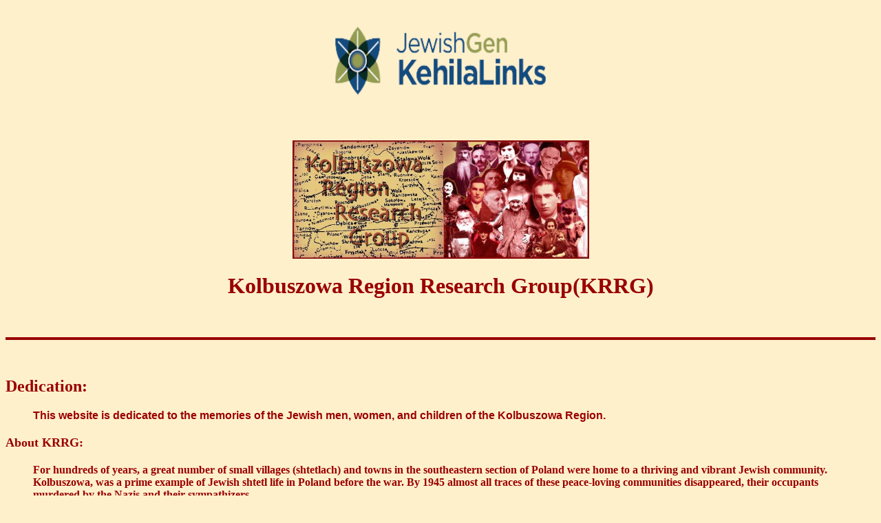

--- FILE ---
content_type: text/html
request_url: https://www.shtetlinks.jewishgen.org/Kolbuszowa/
body_size: 5826
content:
<html>

<head>
<meta name="GENERATOR" content="Microsoft FrontPage 5.0">
<meta name="Title" content="The Kolbusowa/Rzeszow Region">
<meta name="Author" content="Pete Dreifuss, Neil Emmer">
<meta name="Keywords"
content="jewish, genealogy, shtetl, jewish genealogy, Kolbuszowa, Poland, Jewishgen, Rzeszow, galicia">
<meta name="Description"
content="This is the Kolbusowa Rzeszow Region Home Page. This web site is dedicated to the memories of the Jewish 
men, women, and children of the Kolbuszowa/Rzeszow region in Poland. We are associated with Jewishgen.">
<script LANGUAGE="Javascript">

<!--

var msg = "Welcome to the Kolbuszowa Region Research Group Home Page. "
var delay = 150
var timerId
var maxCount = 0
var currCount = 1

function scrollMsg() {
//set the number of times scrolling message appears
        if (maxCount == 0) {
                maxCount = 5 * msg.length
                }
        window.status = msg
// keep track of how many characters have been displayed
        currCount++
// shift first character of msg to end of msg
        msg = msg.substring (1, msg.length) + msg.substring (0, 1)
// test if we've reached the max character count
        if (currCount >= maxCount) {
                timerId = 0     // zero out the timer
                window.status = "Welcome to the Kolbuszowa Region Research Group Home Page." 
                return}         // break out of this function
        else {
                // recursive call to this function
        timerId = setTimeout ("scrollMsg()", delay) }
        }
// -->

</script>

<title>ShtetLinks Page -- Kolbuszowa Region Research Group</title>
</head>
<script language="JavaScript">
function MakeArray(n) {

this.length = n

return this
}

monthNames = new MakeArray(12)
monthNames[1] = "January"
monthNames[2] = "February"
monthNames[3] = "March"
monthNames[4] = "April"
monthNames[5] = "May"
monthNames[6] = "June"
monthNames[7] = "July"
monthNames[8] = "August"
monthNames[9] = "September"
monthNames[10] = "October"
monthNames[11] = "November"
monthNames[12] = "December"

dayNames = new MakeArray(7)
dayNames[1] = "Sunday"
dayNames[2] = "Monday"
dayNames[3] = "Tuesday"
dayNames[4] = "Wednesday"
dayNames[5] = "Thursday"
dayNames[6] = "Friday"
dayNames[7] = "Saturday"

function customDateString(oneDate) {

var theDay = dayNames[oneDate.getDay() + 1]
var theMonth = monthNames[oneDate.getMonth() + 1]
var theYear = oneDate.getFullYear()
return theDay + ", " + theMonth + " " + oneDate.getDate() + ", " + theYear
 }
</script>

<body text="#000000" bgcolor="#FFF0CC" link="#0000FF" vlink="#FF0000" alink="#0000FF">
&nbsp;
<center><img src="/images/kehilalinkslogo.transparent.png" ALT="shtetlinks" width="381" height="128"></center>

<p><br>

<center><img SRC="NewLogo1.jpg" height=172 width=431></center>

<center>
<h1>
<b><font color="#990000">Kolbuszowa Region Research Group(KRRG)</font></b></h1>
<p>
&nbsp;</p>
<font color="&quot;#000000&quot;&gt;&nbsp;&nbsp;&nbsp;"><b><strong>

<hr size="4" color="#990000">
</strong></b></font>

<p>
&nbsp;</p></center>

<h2><b><font color="#990000">Dedication:&nbsp;</font></b></h2>
<blockquote>
  <b><font color="#990000"><font face="Arial">This website is
  dedicated to the memories of the Jewish men, women, and children of the
  Kolbuszowa Region.</font>&nbsp;</font></b>
</blockquote>
<h2><b><font color="#990000" size="4">About KRRG:</font></b></h2>
<blockquote>
  <p><b><font color="#990000">For hundreds of years, a great number of small
  villages (shtetlach) and towns in the southeastern section of Poland were home
  to a thriving and vibrant Jewish community. Kolbuszowa, was a prime example of
  Jewish shtetl life in Poland before the war. By 1945 almost all traces of
  these peace-loving communities disappeared, their occupants murdered by the
  Nazis and their sympathizers.</font></b></p>
  <p><b><font color="#990000">In the 19th and early 20th centuries, most Jewish
  couples were introduced through arranged marriages or met at market fairs or
  Simchas. With travel limited to the horse and cart, marriages were often
  local affairs, with families hailing from the same or nearby towns or
  villages. There were also other considerations that made parts of families
  settle in a nearby shtetl. One example is that , often, while the first son
  went into his father's business, the other sons started the same business in a
  nearby shtetl. In keeping with these facts, KRRG was founded to research a whole
  area rather then an individual shtetl, and mostly concentrates on the towns and villages approximately 30 miles from
  Kolbuszowa.</font></b></p>
  <p><b><font color="#990000">The Holocaust cut short the lives of thousands of
  men, women and children who called this small section of Poland home. The
  public records attesting to their lives have all but been destroyed. Compiling
  what does remain -- aged memories, old photographs, stories, family documents
  -- and finding family links, is the purpose of KRRG.</font></b></p>
</blockquote>
<div align="center">
  <center>
  <table border="0" cellpadding="2" width="85%">
    <tr>
      <td width="50%" align="center" rowspan="2" valign="middle"><font color="#990000"><b><font FACE="Arial">The&nbsp;Kolbuszowa
        Region Research Group (KRRG)
        includes&nbsp;all shtetlach within an approximate 30 miles radius from&nbsp;Kolbuszowa.&nbsp;&nbsp;</font></b><font FACE="Arial"><strong>Kolbuszowa
        is located at latitude 50�15&quot;, longitude 21�46'</strong></font></font><b>
        <p><font FACE="Arial" color="#990000">This region was situated in&nbsp;Galicia and part of the
        Austro- Hungarian Empire.</font></b><font color="#990000"><b><font FACE="Arial" SIZE="4" COLOR="#800000">
        </font><font FACE="Arial" COLOR="#800000">After WWI it became part</font></b>&nbsp;</font><b><font FACE="Arial" color="#990000">of Poland.</font></p>
        <p>
        <font FACE="Arial" color="#990000">In 1999 Poland�s 49 Provinces were reorganized into
        16 new ones. Today the region covered by KRRG is
        situated in the Podkarpacie Province (Voivodeship).</font></p>
        <p>
        <font FACE="Arial" color="#990000">Rzeszow is the capital of the Province.</font></p>
        </b>
      <p class="MsoNormal"><font face="Arial">
      <span style="color: #990000; font-weight: 700">The Kolbuszowa Region 
      Research Group (KRRG) includes all shtetlach in the following former 
      Galician Administrative Districts:</span></font></p>
      <p class="MsoNormal"><font face="Arial">
      <span style="color: #990000; font-weight: 700">&nbsp;</span></font><b><font face="Arial"><span lang="EN-GB" style="color:#990000">KOLBUSZOWA&nbsp;-&nbsp;&#321;ANCUT 
      - MIELEC - NISKO - PILZNO - ROPCZYCE - RZESZ�</span></font><span lang="EN-GB" style="font-family: Arial; color: #990000">W</span><font face="Arial"><span lang="EN-GB" style="color:#990000"> 
      -&nbsp;STRZYZ�W - TARNOBRZEG</span></font></b></p>
      <p class="MsoNormal"><font face="Arial"><b>
      <span lang="EN-GB" style="color:#990000">Some of the larger towns included 
      in this region:</span></b></font></p>
      <p class="MsoNormal"><font face="Arial"><b>
      <span lang="EN-GB" style="color:#990000">B&#322;azowa, D&#281;bica, Glog�w Mlp., 
      Grodzisko, &nbsp;Ka&#324;czuga, Le&#380;ajsk, Majdan, Nisko, Pilzno, Przeworsk, Ropczyce, 
      Radomysl Wielki, Rozwad�w, Rudnik, S&#281;dzisz�w, Sokol�w Mlp.,&nbsp; Tyczyn, 
      Ulan�w, Wielopole and Zolynia</span></b></font></p>
        <p>&nbsp;</td>
      <td width="50%" align="center">
<b><strong>

<font color="#800000"><a href="Polandmap-with-Kolb-shade.jpg">
<img border="0" src="Polandmap-with-Kolb-shade-small.jpg" width="158" height="170"></a>
</font>

</strong></b>

      </td>
    </tr>
    <tr>
      <td width="50%" align="center"><b><strong><font color="&quot;#000000&quot;&gt;&nbsp;&nbsp;&nbsp;"><a href="Kolb%20Area%20Map.gif">
      <img border="0" src="Kolb-Area-Map-small.gif" align="absmiddle" width="238" height="244"></a>
</font>

</strong></b>

<p>
<font color="&quot;#000000&quot;&gt;&nbsp;&nbsp;&nbsp;">Click on the maps for a larger version&nbsp;</font></p>

      </td>
    </tr>
  </table>
  </center>
</div>

<h3 align="center">
<font color="#990000"><a href="shtetlachlist.html">KRRG Shtetlach</a>
 </font><font color="#990000">
including links to individual<b> </b> shtetlpages</font></h3>

<p>
&nbsp;</p>
<font color="&quot;#000000&quot;&gt;&nbsp;&nbsp;&nbsp;">
<b><strong>

<hr size="4" color="#990000">
</strong></b></font>

<h2>
&nbsp;</h2>

<h2>
<font color="#990000">
Orientation:&nbsp;</font></h2>

<ul>

<li>
<font face="Arial">
<a href="bibliography1.html">Bibliography</a></font></li>

<li>
<font face="Arial">
<a href="history.html">History/Geography</a>&nbsp;</font></li>

<li>
<font face="Arial">
<a href="maps.html">Maps</a></font></li>

<li>
<font face="Arial">
<a href="holocaust.html">Holocaust</a>&nbsp;</font></li>

<li>
<font face="Arial">
<a href="resources.html">Resources and Research Tools</a></font></li>

<li>
<font face="Arial">
<a href="Travelogue1.html">Travelogues</a></font></li>

<li>
<font size="3" face="Arial"><a href="orientation1.html">Emblem of Good Will: A 
Polish Declaration of Admiration and Friendship for the United States of America
</a></font></li>

<li>
<font face="Arial">
<a href="otherlinks.html">Other
Links</a> of interest.&nbsp;</font></li>

</ul>

<p><b><font size="4" color="#990000">Membership in KRRG:</font></b></p>

<blockquote>
  <p><font face="Arial">Kolbuszowa Rzeszow Region Research Group membership is free and open to
  anyone with an interest in learning about Jewish life in this region.&nbsp;&nbsp;
  KRRG is an all-volunteer effort coordinated by Susana Leistner Bloch. Members
  contribute information that is freely shared with others. With over 400
  members from around the world, including, Argentina, Australia, Austria,
  Belgium, Brazil, Canada, Denmark, UK, France, Israel, Poland, Switzerland,
  Uruguay and the US, KRRG is a truly international group of persons interested
  in exploring and understanding their ancestry and heritage.</font>
  </p>

  <p><font face="Arial">Please contact <a href="mailto:bloch@mts.net">Susana Leistner Bloch</a> for
  membership information.</font>
  </p>

</blockquote>

  <p><b><font size="4" color="#990000">We gratefully acknowledge:</font></b><font size="4">
  </font>
  </p>

<blockquote>

  <font FACE="Arial">
  <p>Gary Mokotoff and Sallyann Amdur Sack for the information on the variant
  names and the numbers for the Jewish population for the shtetlach included in
  KRRG.</p>
  <p>Brian Lenius for the information on Judicial / Tax Districts and the help
  in finding obscure shtetlach.</p>
  <p>Alexander Sharon for his help with shtetl coordinates, translation of
  Business Directories and general advise.</p>
  <p>Stan and Joan Schmidt for their permission to use their translations of the
  <i>Slownik Geograficzny</i> entries on our web pages.</p>
  <p>William F. Hoffman for his permission to use his translations of the <i>Slownik
  Geograficzny</i> entries on our web pages.</p>
  <p>Polish Genealogical Society of America (PGSA) for their permission to use
  the translated <i>Slownik Geograficzny</i> entries on our web pages</p>
  <p>&nbsp;</p>
  </font>

  <p><SPAN 
style="font-size: 12pt; mso-bidi-font-size: 10.0pt; mso-fareast-font-family: Times New Roman; mso-ansi-language: EN-US; mso-fareast-language: EN-US; mso-bidi-language: AR-SA"><font face="Arial">This 
page is hosted at no cost to the public by JewishGen, Inc., a non-profit 
corporation. If you feel there is a benefit to you in accessing&nbsp; this site, 
your <a href="http://www.jewishgen.org/JewishGen-erosity/">JewishGen-erosity</a> is appreciated.<SPAN style="mso-spacerun: yes">&nbsp;</SPAN></font></SPAN></p>

</blockquote>
  <p>&nbsp;
  </p>

<font color="&quot;#000000&quot;&gt;&nbsp;&nbsp;&nbsp;"><b><strong>

<hr size="4" color="#990000">

<p align="left">&nbsp;
</p>
</strong></b></font>

<blockquote>
<font color="&quot;#000000&quot;&gt;&nbsp;&nbsp;&nbsp;"><b><strong>

<p align="center"><font size="3">T</font>oday's date is <script language="JavaScript">
<!--
document.write(customDateString(new Date()))
// -->
</script>
</p>
</strong></b>

<dl>
  <div align="center">
    <center>
    <dt><b>There have been <img src="/cgi-bin/counter.exe?link=kolbuszowa&style=odometer"> visitors to this page since
      July 1, 2002<br>
      </b></dt>
    </center>
  </div>
</dl>

  </font>

<center>
<table width="365" border="1" cellspacing="2"
    cellpadding="0">
      <tr>
<font color="&quot;#000000&quot;&gt;&nbsp;&nbsp;&nbsp;">
        <td width="357" align="center"><address>
          &nbsp;<strong>Web Master: <a href="mailto:joemmer@optonline.net">Neil Emmer</a> &nbsp;</strong>
        </address>
          <address>
          <strong>Graphics: Pete Dreifuss</strong>
        </address>
          <address><b>Coordinator: <a href="mailto:bloch@mts.net">Susana Leistner Bloch</a> </b>
        </address>
          <address><strong>Homepage maps: Michael
              Miller<br>
              Last updated: August 20, 2018</strong><br clear="ALL">
          <strong>�</strong>  <strong>Copyright 2018 Kolbuszowa Region Research Group.<br>
              &nbsp;All rights
          reserved</strong>.
        </address>
          </td>

  </font>

      </tr>
    </table>
<p>
<a href="http://www.jewishgen.org/">
<font face="Arial"><br>
</font>
Jewish Gen
Home Page</a> | <a href="http://www.KehilaLinks.jewishgen.org/">KehilaLinks
Directory</a> |<a href="http://www.jewishgen.org/galicia">Gesher Galicia</a></center>
</blockquote>

&nbsp;
</body>
</html>